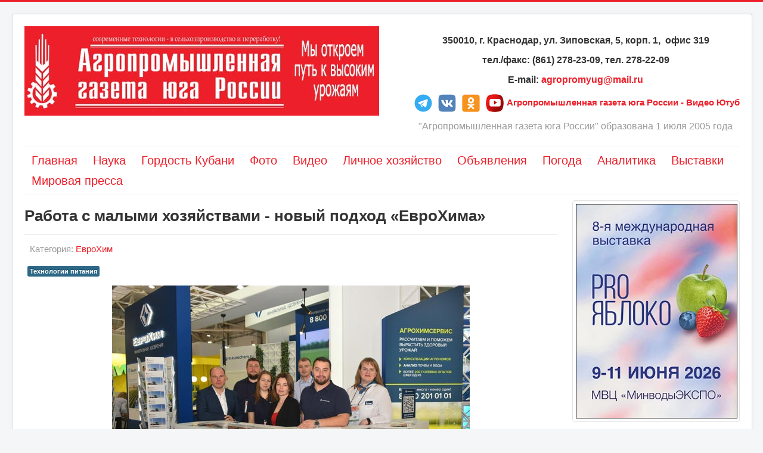

--- FILE ---
content_type: text/html; charset=utf-8
request_url: https://agropromyug.com/evrokhim/2594-rabota-s-malymi-khozyajstvami-novyj-podkhod-evrokhima.html
body_size: 11527
content:
<!DOCTYPE html>
<html lang="ru-ru" dir="ltr">
<head>
	<meta name="viewport" content="width=device-width, initial-scale=1.0" />
	<meta charset="utf-8" />
	<base href="https://agropromyug.com/evrokhim/2594-rabota-s-malymi-khozyajstvami-novyj-podkhod-evrokhima.html" />
	<meta name="author" content="Super User" />
	<meta name="generator" content="Joomla! - Open Source Content Management" />
	<title>Работа с малыми хозяйствами - новый подход «ЕвроХима» - Газета Агропром Юг</title>
	<link href="/templates/agro/favicon.ico" rel="shortcut icon" type="image/vnd.microsoft.icon" />
	<link href="/media/plg_system_jcemediabox/css/jcemediabox.min.css?2c837ab2c7cadbdc35b5bd7115e9eff1" rel="stylesheet" />
	<link href="/templates/agro/css/template.css?a12c69ccb796caceb0d66be964e1d368" rel="stylesheet" />
	<style>

	body.site {
		border-top: 3px solid #ed1f29;
		background-color: #f4f6f7;
	}
	a {
		color: #ed1f29;
	}
	.nav-list > .active > a,
	.nav-list > .active > a:hover,
	.dropdown-menu li > a:hover,
	.dropdown-menu .active > a,
	.dropdown-menu .active > a:hover,
	.nav-pills > .active > a,
	.nav-pills > .active > a:hover,
	.btn-primary {
		background: #ed1f29;
	}
	</style>
	<script src="/media/jui/js/jquery.min.js?a12c69ccb796caceb0d66be964e1d368"></script>
	<script src="/media/jui/js/jquery-noconflict.js?a12c69ccb796caceb0d66be964e1d368"></script>
	<script src="/media/jui/js/jquery-migrate.min.js?a12c69ccb796caceb0d66be964e1d368"></script>
	<script src="/media/system/js/caption.js?a12c69ccb796caceb0d66be964e1d368"></script>
	<script src="/media/plg_system_jcemediabox/js/jcemediabox.min.js?2c837ab2c7cadbdc35b5bd7115e9eff1"></script>
	<script src="/media/jui/js/bootstrap.min.js?a12c69ccb796caceb0d66be964e1d368"></script>
	<script src="/templates/agro/js/template.js?a12c69ccb796caceb0d66be964e1d368"></script>
	<!--[if lt IE 9]><script src="/media/jui/js/html5.js?a12c69ccb796caceb0d66be964e1d368"></script><![endif]-->
	<script>
jQuery(window).on('load',  function() {
				new JCaption('img.caption');
			});jQuery(document).ready(function(){WfMediabox.init({"base":"\/","theme":"standard","width":"","height":"","lightbox":0,"shadowbox":0,"icons":1,"overlay":1,"overlay_opacity":0.8000000000000000444089209850062616169452667236328125,"overlay_color":"#000000","transition_speed":500,"close":2,"labels":{"close":"PLG_SYSTEM_JCEMEDIABOX_LABEL_CLOSE","next":"PLG_SYSTEM_JCEMEDIABOX_LABEL_NEXT","previous":"PLG_SYSTEM_JCEMEDIABOX_LABEL_PREVIOUS","cancel":"PLG_SYSTEM_JCEMEDIABOX_LABEL_CANCEL","numbers":"PLG_SYSTEM_JCEMEDIABOX_LABEL_NUMBERS","numbers_count":"PLG_SYSTEM_JCEMEDIABOX_LABEL_NUMBERS_COUNT","download":"PLG_SYSTEM_JCEMEDIABOX_LABEL_DOWNLOAD"},"swipe":true,"expand_on_click":true});});
	</script>

</head>
<body class="site com_content view-article no-layout no-task itemid-163">
	<!-- Body -->
	<div class="body" id="top">
		<div class="container">
			<!-- Header -->
			<header class="header" role="banner">
				<div class="header-inner clearfix">
					<a class="brand pull-left" href="/">
						<img src="https://agropromyug.com/images/logo3.jpg" alt="Газета Агропром Юг" />											</a>
					<div class="header-search pull-right">
						

<div class="custom"  >
	<p style="text-align: center;"><span style="font-size: 12pt;"><strong>350010, г. Краснодар, ул. Зиповская, 5, корп. 1,&nbsp; офис 319</strong></span></p>
<p style="text-align: center;"><span style="font-size: 12pt;"><strong>тел./факс: (861) 278-23-09,&nbsp;<strong>тел. 278-22-09</strong></strong></span></p>
<p style="text-align: center;"><span style="font-size: 12pt;"><strong style="font-size: 12pt;">E-mail:&nbsp;<span id="cloak92428"><a href="mailto:agropromyug@mail.ru">agropromyug@mail.ru</a></span></strong></span></p>
<div class="ss"><a href="https://t.me/agropromug" target="_blank" rel="noopener"><img src="/images/sampledata/sotsseti/telegram-logo2.png" alt="insta1" width="30" height="30" /></a> <a href="https://vk.com/public211458258" target="_blank" rel="noopener"><img src="/images/sampledata/sotsseti/vk-logo2.png" alt="fb1" width="30" height="30" /></a><a href="https://ok.ru/profile/576976459151" target="_blank" rel="noopener"><img src="/images/sampledata/sotsseti/ok1.jpg" alt="ok1" width="30" height="30" /></a>
<div class="ss"><a href="https://www.youtube.com/channel/UCv-a51m9Bag-q7h-rbxtUPw/videos" target="_blank" rel="noopener"><img src="/images/sampledata/sotsseti/youtube.jpg" alt="youtube logo" width="30" height="30" style="margin-right: 5px;" /><strong>Агропромышленная газета юга России - Видео Ютуб</strong></a></div>
</div>
<p style="text-align: center;"><span style="font-size: 12pt; color: #999999;">"Агропромышленная газета юга России" образована 1 июля 2005 года</span></p></div>

					</div>
				</div>
			</header>
							<nav class="navigation" role="navigation">
					<div class="navbar pull-left">
						<a class="btn btn-navbar collapsed" data-toggle="collapse" data-target=".nav-collapse">
							<span class="element-invisible">Включить/выключить навигацию</span>
							<span class="icon-bar"></span>
							<span class="icon-bar"></span>
							<span class="icon-bar"></span>
						</a>
					</div>
					<div class="nav-collapse">
						<ul class="nav menu nav-pills mod-list">
<li class="item-101 default"><a href="/" >Главная</a></li><li class="item-127"><a href="/nauka.html" >Наука</a></li><li class="item-134"><a href="/gordost-kubani.html" >Гордость Кубани</a></li><li class="item-128"><a href="/foto.html" >Фото</a></li><li class="item-129"><a href="/video.html" >Видео</a></li><li class="item-130"><a href="/zhivotnovodstvo.html" >Личное хозяйство</a></li><li class="item-187"><a href="/predlozheniya-kompanij.html" >Объявления</a></li><li class="item-179"><a href="/pogoda.html" >Погода</a></li><li class="item-188"><a href="/analitika.html" >Аналитика</a></li><li class="item-191"><a href="/vystavki.html" >Выставки</a></li><li class="item-189"><a href="/mirovaya-pressa.html" >Мировая пресса</a></li></ul>

					</div>
				</nav>
						
			<div class="row-fluid">
								<main id="content" role="main" class="span9">
					<!-- Begin Content -->
					
					<div id="system-message-container">
	</div>

					<div class="item-page" itemscope itemtype="https://schema.org/Article">
	<meta itemprop="inLanguage" content="ru-RU" />
	
		
			<div class="page-header">
		<h1 itemprop="headline">
			Работа с малыми хозяйствами - новый подход «ЕвроХима»		</h1>
							</div>
					
		
						<dl class="article-info muted">

		
			<dt class="article-info-term">
							</dt>

			
			
										<dd class="category-name">
																		Категория: <a href="/evrokhim.html" itemprop="genre">ЕвроХим</a>							</dd>			
			
			
		
					
			
						</dl>
	
			
			<ul class="tags inline">
																	<li class="tag-77 tag-list0" itemprop="keywords">
					<a href="/component/tags/tag/tekhnologii-pitaniya.html" class="label label-info">
						Технологии питания					</a>
				</li>
						</ul>
	
		
								<div itemprop="articleBody">
		<p><a href="/evrokhim/2594-rabota-s-malymi-khozyajstvami-novyj-podkhod-evrokhima.html"><img src="/images/2022/dec/08/e1.jpg" alt="e1" width="600" height="401" style="display: block; margin-left: auto; margin-right: auto;" /></a></p>
<p>На выставке <strong>«ЮГАГРО»-2022</strong>, прошедшей в г. Краснодаре в конце ноября,&nbsp; компания <strong>«ЕвроХим»</strong> представила свою продукцию и современные технологии питания. Особенностью&nbsp; экспозиции производителя был акцент на работу с небольшими фермерскими хозяйствами, на которых редко обращают внимание крупные производители. Дело в том, что малым фермерам нужен совершенно другой подход, и прежде всего фасовка продукции.&nbsp; «ЕвроХим» стал одной из первых компаний, протянувших руку помощи небольшим фермерским хозяйствам и ЛПХ.</p>
 
<p>О работе в розничном секторе продаж, а также об особенностях применения удобрений нашему корреспонденту рассказала Марина Сидоренко, руководитель по развитию розничной сети компании «ЕвроХим».</p>
<h2>Клиентские центры на Кубани</h2>
<p>- В Краснодарском крае открыты два клиентских центра: в г. Усть-Лабинске и ст. Старовеличковской. Здесь розничные покупатели (ЛПХ, небольшие фермерские хозяйства) могут приобрести продукцию из нашей широкой линейки основных и водорастворимых удобрений, - говорит Марина Сидоренко. - Линейка водорастворимых удобрений Aqualis представлена в мелкой фасовке, по 5 кг.</p>
<p>Абсолютно все наши покупатели, в том числе&nbsp; садоводы-любители, в клиентских центрах могут получить бесплатную профессиональную агрономическую консультацию, ведь помимо продавцов в них работают и агрономы.</p>
<p>В марте 2023 года в Ставропольском крае также запланировано открытие центра для розничного сегмента.</p>
<p>Агрохимический сервис компания «ЕвроХим» предоставляет&nbsp; достаточно давно. Он заключается в проведении агрохимического анализа почвы и составлении схем питания. Теперь эта услуга доступна и розничным клиентам. Нужно только по инструкции отобрать почвенные образцы со своего участка/поля и доставить их в клиентский центр. Можно выполнить как минимальный анализ по основным элементам питания, так и расширенный (с определением микроэлементов). Помимо самого анализа клиенты получают расшифровку полученных значений и рекомендации по выбору удобрений.</p>
<p>Возможность проводить больше анализов появилась после модернизации собственной лаборатории в г. Белореченске. Теперь исследования проводятся ещё быстрее и качественнее за счёт нового оборудования, - пояснила специалист.</p>
<p>Сотрудники «ЕвроХима» традиционно особое внимание уделяют технологиям внесения удобрений. На стенде компании в ходе выставки «ЮГАГРО» они рассказали о современных тенденциях и особенностях листового питания сельхозкультур.</p>
<p><img src="/images/2022/dec/08/e3.jpg" alt="e3" width="600" height="400" style="display: block; margin-left: auto; margin-right: auto;" /></p>
<h2>Тенденции корневого питания</h2>
<p>«ЕвроХим» заботится об оздоровлении и сохранении плодородия почвы, поэтому придает большое значение вопросу использования удобрений, рекомендуя наиболее эффективные решения.&nbsp; На «ЮГАГРО» этот аспект также был в центре внимания. В частности, специалисты компании в беседах с аграриями подчеркивали, что внесение минеральных удобрений одновременно с посевом -&nbsp; мощный технологический инструмент, от которого в значительной степени зависит продуктивность культур. Традиционно в сельхозпредприятиях юга России для припосевного внесения используется удобрение аммофос,&nbsp; в некоторых хозяйствах - аммиачная селитра. Использование этих удобрений обусловлено тем, что в них содержится два самых важных на первых этапах развития растений элемента питания: фосфор и азот.</p>
<p>Объём вносимых припосевных удобрений достаточно велик (до 1 ц/га в физическом весе), однако практика показывает, что лишь малая часть из внесенных удобрений достаётся культурному растению. К тому же большие объёмы удобрений создают дополнительную логистическую нагрузку на сельхозпредприятие.</p>
<p>Чтобы повысить КПД припосевного удобрения, необходимо изменить подход к этому агроприёму. Первое, что следует сделать, - применять современные формы удобрений, например, линейку Avrora®. Второе - современная&nbsp; техника позволяет более точно вносить удобрения, а использование специальных аппликаторов (устанавливаются на сеялки) способствует максимально эффективному внесению. Это позволяет снизить общий объём вносимых удобрений в физическом весе без потери их эффективности для растений.</p>
<p>Многим специалистам известно, что традиционные удобрения, вносимые до посева, усваиваются в лучшем случае лишь на 20 - 30%. Остальное промывается в почву или попросту достаётся сорнякам. Современная концепция системы внесения припосевного удобрения должна быть иной. Удобрение должно быть усвоено растениями в год его внесения практически на 100%. Для этого необходимо вносить его не просто в пахотный слой почвы, а точечно, в зону корневой системы культуры, так как только в этом случае оно будет эффективно поглощаться корешками молодого растения (фосфор поглощается на расстоянии не далее 1 мм от корневого волоска).</p>
<p>В последние годы отмечается дефицит&nbsp; такого элемента питания, как кальций. Без него почвы теряют структурность, становясь более тяжёлыми и менее плодородными. Для решения этой проблемы компания «ЕвроХим» предлагает использовать мелиорант фосфогипс. Внесение этого удобрения поддерживается субсидиями</p>
<p>МСХ России. Объёмы продаж значительно выросли. Применение фосфогипса помогает заменить ионы натрия на ионы кальция, что существенно снижает&nbsp; кислотность почвы.</p>
<p>При внесении 1 т/га фосфогипса почва получает 265 кг кальция,&nbsp; 215 кг серы, 200 кг фосфора, а также кремний, калий, медь, цинк, кобальт, никель. Действие фосфогипса заметно уже на ранних стадиях развития растений, в том числе риса. Это подтверждено различными&nbsp; исследованиями и&nbsp; научными трудами на их&nbsp; основе.</p>
<p>Фосфогипс подходит для всех типов почв. Это полное сбалансированное удобрение в доступной для растений форме, причем полностью безопасное. Научными исследованиями установлено, что даже при очень высоких дозах не происходит превышения ПДК химиката по основным показателям.</p>
<h2>Листовое питание повышает эффективность корневого</h2>
<p>Для повышения эффективности внесённых в почву удобрений необходимо использовать и листовые подкормки специальными удобрениями. Специалисты «ЕвроХима», консультируя посетителей выставки «ЮГАГРО»,&nbsp; постоянно подчеркивали важность&nbsp;&nbsp;&nbsp; листового питания.&nbsp;&nbsp; В настоящее время на рынке листовых удобрений присутствует множество препаратов, которые можно разделить на два класса: кристаллические и органические. Кристаллические удобрения созданы для применения путём фертигации, в качестве листового удобрения они малоэффективны. При попадании на поверхность листа кристаллических удобрений через два часа образуются кристаллы, которые делают содержащиеся в них элементы питания не доступными для растений, поэтому большая часть препаратов не усваивается листовой поверхностью. Но эффект может быть и отрицательным. В сухих условиях образовавшиеся кристаллы забирают воду из клеток растений, нанося&nbsp; им непоправимый вред.</p>
<p>Специальные листовые удобрения (в хелатной форме, например, линейка удобрений серии Aqualis®) равномерно растекаются по поверхности листа, что ведёт к полному усвоению препаратов и отсутствию ожогов на листьях. В связи с этим для листовых обработок необходимо использовать только этот класс листовых удобрений.</p>
<p>Листовые удобрения отличаются высокой эффективностью. В частности, при почвенном внесении калийных удобрений 40% калия уходит с водой. При листовом внесении потери составляют&nbsp; не более 20%. Но важно помнить, что применение микроудобрений не должно приводить к снижению дозы основных удобрений. Все обработки микроэлементами необходимо проводить в первые фазы развития растения, поскольку потом эффективность их применения сильно снижается.</p>
<p><img src="/images/2022/dec/08/e2.jpg" alt="e2" width="600" height="400" style="display: block; margin-left: auto; margin-right: auto;" /></p>
<p>Водорастворимые NPK-удобрения марки Aqualis®, которые производит компания «ЕвроХим», идеально подходят для листовых подкормок, обогащены полным набором необходимых растениям микроэлементов в форме хелатов, не содержат хлора.</p>
<p>Семь марок водорастворимых микроудобрений Aqualis® специально разработаны для каждой стадии развития. Стартовая марка Aqualis® призвана обеспечить потребности растений в фосфоре на начальной стадии развития. Равновесные универсальные марки Aqualis созданы для полного обеспечения растений всеми элементами питания. Финальные марки Aqualis® с повышенным содержанием калия обеспечивают полноценное созревание продукции.</p>
<h2>Ориентир на фермера</h2>
<p>Представленные на «ЮГАГРО»-2022 клиентские центры - принципиально новая бизнес-модель компании «ЕвроХим», рассчитанная на небольшие хозяйства, которые не нуждаются в значительных объемах удобрений. А таких в Краснодарском крае предостаточно. Фермерам, которые приедут в центры «ЕвроХим» за 5, 25 или 50 кг удобрений, будет оказана такая же всесторонняя консультационная поддержка, что и крупным&nbsp; агрохолдингам.</p>
<p>Клиентский центр может поставлять полную линейку удобрений в нужном объеме по первому требованию фермеров.</p>
<p>Одной из ключевых задач ООО «ЕвроХим» является обеспечение полной технологической, агрохимической и агрономической поддержки сельхозпроизводителей в сфере питания растений. Азотные, калийные, фосфорные, комплексные, водорастворимые, жидкие удобрения – полный набор необходимой агрохимической продукции уже много лет позволяет кубанским аграриям получать рекордные урожаи.</p>
<hr />
<p><em>Р. ЛИТВИНЕНКО, ученый-агроном по защите растений</em></p>
<p><em>Фото с выставки «ЮГАГРО»-2022 С. ДРУЖИНОВА</em></p>	</div>

	
							</div>

					<div aria-label="Breadcrumbs" role="navigation">
	<ul itemscope itemtype="https://schema.org/BreadcrumbList" class="breadcrumb">
					<li>
				Вы здесь: &#160;
			</li>
		
						<li itemprop="itemListElement" itemscope itemtype="https://schema.org/ListItem">
											<a itemprop="item" href="/" class="pathway"><span itemprop="name">Главная</span></a>
					
											<span class="divider">
							<img src="/media/system/images/arrow.png" alt="" />						</span>
										<meta itemprop="position" content="1">
				</li>
							<li itemprop="itemListElement" itemscope itemtype="https://schema.org/ListItem">
											<a itemprop="item" href="/evrokhim.html" class="pathway"><span itemprop="name">ЕвроХим</span></a>
					
											<span class="divider">
							<img src="/media/system/images/arrow.png" alt="" />						</span>
										<meta itemprop="position" content="2">
				</li>
							<li itemprop="itemListElement" itemscope itemtype="https://schema.org/ListItem" class="active">
					<span itemprop="name">
						Работа с малыми хозяйствами - новый подход «ЕвроХима»					</span>
					<meta itemprop="position" content="3">
				</li>
				</ul>
</div>


<div class="custom"  >
	<hr />
<p><span style="font-size: 24pt;">Подпишитесь на нашу рассылку</span></p>
<p>Подпишитесь на нашу рассылку и получайте свежий номер первыми!</p>
<script src="https://yastatic.net/s3/frontend/forms/_/embed.js" type="text/javascript"></script>
<p><iframe src="https://forms.yandex.ru/cloud/63ecb02e3e9d081c007fa742/?iframe=1" name="ya-form-63ecb02e3e9d081c007fa742" width="650" frameborder="0"></iframe></p></div>

					<!-- End Content -->
				</main>
									<div id="aside" class="span3">
						<!-- Begin Right Sidebar -->
						<div class="well ">

<div class="custom"  >
	<p><a href="https://proyabloko.pro/" target="_blank" rel="noopener"><img src="/images/banners/2022/modul-ya.webp" alt="FULTAYM 187x52 01" width="300" height="400" style="display: block; margin-left: auto; margin-right: auto; border: 1px solid #000000;" /></a></p></div>
</div><div class="well ">

<div class="custom"  >
	<p><a href="https://npfsober.ru/" target="_blank" rel="noopener"><img src="/images/banners/2022/sober.jpg" alt="FULTAYM 187x52 01" width="300" height="200" style="display: block; margin-left: auto; margin-right: auto;" /></a></p></div>
</div><div class="well ">

<div class="custom"  >
	<p><a href="https://biotence.ru/" target="_blank" rel="noopener"><img src="/images/banners/2022/b7.png" alt="FULTAYM 187x52 01" width="300" height="127" style="display: block; margin-left: auto; margin-right: auto;" /></a></p></div>
</div><div class="well ">

<div class="custom"  >
	<p><a href="https://altragen.ru/" target="_blank" rel="noopener"><img src="/images/2023/krs.webp" alt="100x100 inter" width="300" height="149" style="display: block; margin-left: auto; margin-right: auto;" /></a></p></div>
</div><div class="well ">

<div class="custom"  >
	<p><a href="https://avgust.com/products/rf/spayk/?erid=2VtzqwWJ2iv" target="_blank" rel="noopener"><img src="/images/banners/2023/0126_agropromyug_Spayk_187x52.gif" alt="240x100 ticket" width="187" height="52" style="display: block; margin-left: auto; margin-right: auto;" /></a></p></div>
</div><div class="well ">

<div class="custom"  >
	<p><a href="https://www.avgust.com/products/rf/ralli/?erid=2VtzqxjcWrr" target="_blank" rel="noopener"><img src="/images/banners/2023/1125_agropromyug_Ralli_187x52.gif" alt="240x100 ticket" width="187" height="52" style="display: block; margin-left: auto; margin-right: auto;" /></a></p></div>
</div><div class="well ">

<div class="custom"  >
	<p><a href="https://avgust.com/products/rf/lantseya/?erid=2Vtzqvs7bSy" target="_blank" rel="noopener"><img src="/images/banners/2023/1225_agropromyug_Lanseya_187x52_1.gif" alt="240x100 ticket" width="187" height="52" style="display: block; margin-left: auto; margin-right: auto;" /></a></p></div>
</div><div class="well ">

<div class="custom"  >
	<p><a href="https://www.avgust.com/products/rf/tema/?erid=2VtzqwFH7NS" target="_blank" rel="noopener noreferrer"><img src="/images/banners/2023/0925_agropromyug.com_Tema_187x52.gif" alt="240x100 ticket" width="187" height="52" style="display: block; margin-left: auto; margin-right: auto;" /></a></p></div>
</div><div class="well ">

<div class="custom"  >
	<p><a href="https://www.avgust.com/products/rf/stenli/?erid=2VtzqvFcBuo" target="_blank" rel="noopener"><img src="/images/banners/2023/1025_agropromyug.com_Stenli_187x52.gif" alt="240x100 ticket" width="187" height="52" style="display: block; margin-left: auto; margin-right: auto;" /></a></p></div>
</div><div class="well ">

<div class="custom"  >
	<p><a href="https://www.avgust.com/products/rf/kollayder/?erid=2VtzqvnyTVa" target="_blank" rel="noopener noreferrer"><img src="/images/banners/2023/0825_agropromyug.com_KOLLAIDER_187x52.gif" alt="240x100 ticket" width="187" height="52" style="display: block; margin-left: auto; margin-right: auto;" /></a></p></div>
</div><div class="well ">

<div class="custom"  >
	<p><a href="https://www.avgust.com/products/rf/baysayd/?erid=2Vtzqv3eP8S" target="_blank" rel="noopener noreferrer"><img src="/images/banners/2023/0725_agropromyug.com_BAYSAYD_187x52.gif" alt="240x100 ticket" width="187" height="52" style="display: block; margin-left: auto; margin-right: auto;" /></a></p></div>
</div><div class="well ">

<div class="custom"  >
	<p><a href="https://avgust.com/products/rf/evklid/?erid=2VtzqxUW7sB" target="_blank" rel="noopener"><img src="/images/banners/2024/0625_agropromyug.com_EVKLID_187x52.gif" alt="z niva 2023" width="187" height="52" style="display: block; margin-left: auto; margin-right: auto;" /></a></p></div>
</div><div class="well ">

<div class="custom"  >
	<p><a href="https://avgust.com/products/rf/stingrey/?erid=2W5zFG6VDdS" target="_blank" rel="noopener"><img src="/images/banners/2024/0325_agropromyug.com_STINGREY_187x52.gif" alt="z niva 2023" width="187" height="52" style="display: block; margin-left: auto; margin-right: auto;" /></a></p></div>
</div><div class="well ">

<div class="custom"  >
	<p><a href="https://avgust.com/products/rf/dyussak/?erid=2VtzqxZFWvf" target="_blank" rel="noopener"><img src="/images/banners/2024/0525_agropromyug.com_DUSSAK_187x52_1.gif" alt="z niva 2023" width="187" height="52" style="display: block; margin-left: auto; margin-right: auto;" /></a></p></div>
</div><div class="well ">

<div class="custom"  >
	<p><a href="https://avgust.com/products/rf/lantseya/?erid=2Vtzqv6egzk" target="_blank" rel="noopener"><img src="/images/banners/2024/0425_agropromyug.com_Lanseya_187x52_1.gif" alt="z niva 2023" width="187" height="52" style="display: block; margin-left: auto; margin-right: auto;" /></a></p></div>
</div><div class="well ">

<div class="custom"  >
	<p><a href="https://www.avgust.com/products/rf/khet_trik/?erid=2W5zFJfjjeg" target="_blank" rel="noopener noreferrer"><img src="/images/banners/2022/0125_agropromyug.com_HEYTRIK_187x52.gif" alt="240x100 ticket" width="187" height="52" style="display: block; margin-left: auto; margin-right: auto;" /></a></p></div>
</div><div class="well ">

<div class="custom"  >
	<p><a href="https://www.avgust.com/products/rf/kantata/?erid=LjN8K1Qsi" target="_blank" rel="noopener"><img src="/images/banners/2024/1224_agropromyug.com_KANTATA_187x52.gif" alt="z niva 2023" width="187" height="52" style="display: block; margin-left: auto; margin-right: auto;" /></a></p></div>
</div><div class="well ">

<div class="custom"  >
	<p><a href="https://avgust.com/products/rf/forkast/?erid=LjN8JzjuP" target="_blank" rel="noopener"><img src="/images/banners/2024/0924_agropromyug.com_FORKAST_187x52_1.gif" alt="z niva 2023" width="187" height="52" style="display: block; margin-left: auto; margin-right: auto;" /></a></p></div>
</div><div class="well ">

<div class="custom"  >
	<p><a href="https://avgust.com/products/rf/sebring/?erid=LjN8JyGyv" target="_blank" rel="noopener"><img src="/images/banners/2024/1124_agropromyug.com_SEBRING_187x520.gif" alt="z niva 2023" width="187" height="52" style="display: block; margin-left: auto; margin-right: auto;" /></a></p></div>
</div><div class="well ">

<div class="custom"  >
	<p><a href="https://www.avgust.com/products/rf/sterling/?erid=LjN8KE64n" target="_blank" rel="noopener"><img src="/images/banners/2022/0824_agropromyug.com_STERLING_187x52.gif" alt="FULTAYM 187x52 01" width="187" height="52" style="display: block; margin-left: auto; margin-right: auto;" /></a></p></div>
</div><div class="well ">

<div class="custom"  >
	<p><a href="https://www.avgust.com/products/rf/stilet/?erid=LjN8K8jGc" target="_blank" rel="noopener"><img src="/images/banners/2022/stilet-06-24.gif" alt="agroforum" width="187" height="52" style="display: block; margin-left: auto; margin-right: auto;" /></a></p></div>
</div><div class="well ">

<div class="custom"  >
	<p><a href="https://www.avgust.com/products/rf/kolosal/?erid=LjN8Jykty" target="_blank" rel="noopener"><img src="/images/2023/march/01/kolosal-2024.gif" alt="FULTAYM 187x52 01" width="187" height="52" style="display: block; margin-left: auto; margin-right: auto;" /></a></p></div>
</div><div class="well ">

<div class="custom"  >
	<p><a href="https://avgust.com/products/rf/odissey/?erid=LjN8K7iWw" target="_blank" rel="noopener"><img src="/images/2023/march/01/odissej.gif" alt="FULTAYM 187x52 01" width="187" height="52" style="display: block; margin-left: auto; margin-right: auto;" /></a></p></div>
</div><div class="well ">

<div class="custom"  >
	<p><a href="https://avgust.com/products/rf/fultaym/?erid=LjN8KWbAV" target="_blank" rel="noopener"><img src="/images/2023/march/01/ful-t-2024.gif" alt="FULTAYM 187x52 01" width="187" height="52" style="display: block; margin-left: auto; margin-right: auto;" /></a></p></div>
</div><div class="well ">

<div class="custom"  >
	<p><a href="https://www.avgust.com/products/rf/baliy/?erid=LjN8K1ixw" target="_blank" rel="noopener"><img src="/images/banners/2023/agropromyug.com_187x52_1.gif" alt="100x100 inter" width="187" height="52" style="display: block; margin-left: auto; margin-right: auto;" /></a></p></div>
</div><div class="well ">

<div class="custom"  >
	<p><a href="https://avgust.com/products/rf/neksus/?erid=LjN8K22AA" target="_blank" rel="noopener"><img src="/images/banners/2022/11_NEKSUS_agropromyug.com_187x52.gif" alt="agroforum" width="187" height="52" style="display: block; margin-left: auto; margin-right: auto;" /></a></p></div>
</div><div class="well ">

<div class="custom"  >
	<p><a href="https://avgust.com/products/rf/bomba/?erid=LjN8Jx4nt" target="_blank" rel="noopener"><img src="/images/banners/2022/10_BOMBA_agropromyug.com_187x52.gif" alt="240x100 ticket" width="187" height="52" style="display: block; margin-left: auto; margin-right: auto;" /></a></p></div>
</div><div class="well ">

<div class="custom"  >
	<p><a href="https://avgust.com/products/rf/vial_trio/?erid=2VtzqviXVnD" target="_blank" rel="noopener"><img src="/images/banners/2023/agropromyug_VialTrio_187x52.gif" alt="agropromyug VialTrio 187x52" width="187" height="52" style="display: block; margin-left: auto; margin-right: auto;" /></a></p></div>
</div><div class="well ">

<div class="custom"  >
	<p><a href="https://avgust.com/products/rf/sukhovey_d/?erid=2Vtzqw9mK9M" target="_blank" rel="noopener"><img src="/images/banners/2023/agropromyug_SUHOVEY_187x52.gif" alt="shelkovo" width="187" height="52" style="display: block; margin-left: auto; margin-right: auto;" /></a></p></div>
</div><div class="well ">

<div class="custom"  >
	<p><a href="https://avgust.com/products/rf/intrada_f?erid=2Vtzqv8JmvZ" target="_blank" rel="noopener"><img src="/images/banners/2023/agropromyug_Intrada_187x52.gif" alt="z niva 2023" width="187" height="52" style="display: block; margin-left: auto; margin-right: auto;" /></a></p></div>
</div><div class="well ">

<div class="custom"  >
	<p><a href="https://avgust.com/products/rf/bitseps_300" target="_blank" rel="noopener"><img src="/images/banners/2022/BISEPS300_187x52.gif" alt="agroforum" width="187" height="52" style="display: block; margin-left: auto; margin-right: auto;" /></a></p></div>
</div><div class="well ">

<div class="custom"  >
	<p><a href="https://avgust.com/products/rf/balerina_forte" target="_blank" rel="noopener noreferrer"><img src="/images/banners/2022/BALERINA_FORTE_187x52-2023.gif" alt="240x100 ticket" width="187" height="52" style="display: block; margin-left: auto; margin-right: auto;" /></a></p></div>
</div><div class="well ">

<div class="custom"  >
	<p><a href="https://www.avgust.com/products/rf/oplot_trio" target="_blank" rel="noopener"><img src="/images/banners/2020/2021/Oplot_TRIO_187x52_3.gif" alt="zn2020" width="187" height="52" style="display: block; margin-left: auto; margin-right: auto;" /></a></p></div>
</div><div class="well ">

<div class="custom"  >
	<p><a href="https://www.avgust.com/products/rf/kamelot" target="_blank" rel="noopener"><img src="/images/banners/2020/2021/Kamelot_187x52.gif" alt="zn2020" width="187" height="52" style="display: block; margin-left: auto; margin-right: auto;" /></a></p></div>
</div><div class="well ">

<div class="custom"  >
	<p><a href="https://avgust.com/products/rf/korsar_super" target="_blank" rel="noopener noreferrer"><img src="/images/banners/Korsar_super_187x52.gif" alt="240x100 ticket" width="187" height="52" style="display: block; margin-left: auto; margin-right: auto;" /></a></p></div>
</div><div class="well ">

<div class="custom"  >
	<p>&nbsp;</p>
<p><a href="https://www.avgust.com/products/rf/tertsiya" target="_blank" rel="noopener"><img src="/images/banners/2021/Tersiya_187x52_1.gif" alt="100x100 inter" width="187" height="52" style="display: block; margin-left: auto; margin-right: auto;" /></a></p></div>
</div><div class="well ">

<div class="custom"  >
	<p>&nbsp;</p>
<p><a href="https://www.avgust.com/products/sng/md/korsar_super" target="_blank" rel="noopener"><img src="/images/banners/2020/2021/Korsar_Super_187x52.gif" alt="100x100 inter" width="187" height="52" style="display: block; margin-left: auto; margin-right: auto;" /></a></p></div>
</div><div class="well ">

<div class="custom"  >
	<p><a href="https://www.avgust.com/products/rf/mamba" target="_blank" rel="noopener"><img src="/images/banners/2020/Mamba_187x52.gif" alt="100x100 inter" width="187" height="52" style="display: block; margin-left: auto; margin-right: auto;" /></a></p></div>
</div><div class="well ">

<div class="custom"  >
	<p><a href="https://avgust.com/products/sng/be/lazurit_ultra" target="_blank" rel="noopener"><img src="/images/banners/2021/LazuritUltra_200х250_2.gif" alt="LazuritUltra 200х250 2" width="200" height="250" style="display: block; margin-left: auto; margin-right: auto;" /></a></p></div>
</div><div class="well ">

<div class="custom"  >
	<p><a href="http://xn--80abhgo0bdpo5a.xn--p1ai/" target="_blank" rel="noopener"><img src="/images/partneri/bioteh-agro3.png" alt="bio tech agro" style="display: block; margin-left: auto; margin-right: auto;" /></a></p></div>
</div><div class="well ">

<div class="custom"  >
	<p><a href="http://bashinkom.ru/" target="_blank" rel="noopener"><img src="/images/partneri/bashinkom2.jpg" alt="bashinkom2" style="display: block; margin-left: auto; margin-right: auto;" /></a></p></div>
</div><div class="well ">

<div class="custom"  >
	<p><a href="https://tdmtz-kr.ru/" target="_blank" rel="noopener"><img src="/images/partneri/bel.png" alt="organic line" width="300" height="131" style="display: block; margin-left: auto; margin-right: auto;" /></a></p></div>
</div><div class="well ">

<div class="custom"  >
	<p><a href="http://bioprotection.ru/" target="_blank" rel="noopener"><img src="/images/banners/abt.png" alt="abt" width="200" height="106" style="display: block; margin-left: auto; margin-right: auto;" /></a></p></div>
</div><div class="well ">

<div class="custom"  >
	<p><a href="https://ekosspb.ru/" target="_blank" rel="noopener"><img src="/images/banners/ecos.png" alt="logo eco" style="display: block; margin-left: auto; margin-right: auto;" /></a></p></div>
</div><div class="well ">

<div class="custom"  >
	<p><a href="http://www.sibbio.ru" target="_blank" rel="noopener"><img src="/images/banners/2019/sibiopharm.jpg" alt="sibiopharm" style="display: block; margin-left: auto; margin-right: auto;" /></a></p></div>
</div><div class="well ">

<div class="custom"  >
	<p><a href="https://www.syngenta.ru/" target="_blank" rel="noopener noreferrer"><img src="/images/partneri/9-syngenta.jpg" alt="9 syngenta" style="display: block; margin-left: auto; margin-right: auto;" /></a></p></div>
</div><div class="well ">

<div class="custom"  >
	<p><a href="https://www.cropscience.bayer.ru" target="_blank" rel="noopener noreferrer"><img src="/images/partneri/4-bayer.jpg" alt="4 bayer" width="100" height="100" style="display: block; margin-left: auto; margin-right: auto;" /></a></p></div>
</div><div class="well ">

<div class="custom"  >
	<p><a href="https://www.agro.basf.ru/agroportal/ru/ru/startpage.html" target="_blank" rel="noopener noreferrer"><img src="/images/partneri/5-basf.jpg" alt="5 basf" style="display: block; margin-left: auto; margin-right: auto;" /></a></p></div>
</div><div class="well ">

<div class="custom"  >
	<p><a href="http://www.avgust.com" target="_blank" rel="noopener"><img src="/images/partneri/avgust.png" alt="avgust" style="display: block; margin-left: auto; margin-right: auto;" /></a></p></div>
</div><div class="well ">

<div class="custom"  >
	<p><a href="http://www.agroex.ru" target="_blank" rel="noopener"><img src="/images/partneri/nl-aex-g.png" alt="agroexpert" style="display: block; margin-left: auto; margin-right: auto;" /></a></p></div>
</div><div class="well ">

<div class="custom"  >
	<p><a href="https://www.kccc.ru/" target="_blank" rel="noopener"><img src="/images/partneri/kccc_logo.jpg" alt="kccc logo" style="display: block; margin-left: auto; margin-right: auto;" /></a></p></div>
</div><div class="well ">

<div class="custom"  >
	<p><a href="https://ru.frandesa.by" target="_blank" rel="noopener"><img style="display: block; margin-left: auto; margin-right: auto;" src="/images/banners/2019/frandesa2.jpg" alt="frandesa2" /></a></p></div>
</div><div class="well ">

<div class="custom"  >
	<p><a href="http://sumiagro.ru/" target="_blank" rel="noopener"><img src="/images/banners/2020/logo-sumiagro.jpg" alt="sumi agro" width="300" height="211" style="display: block; margin-left: auto; margin-right: auto;" /></a></p></div>
</div><div class="well ">

<div class="custom"  >
	<p><a href="https://www.adama.com/russia/ru/" target="_blank" rel="noopener"><img style="display: block; margin-left: auto; margin-right: auto;" src="/images/str-pr/adama/march/m1/adama.png" alt="adama" /></a></p></div>
</div><div class="well ">

<div class="custom"  >
	<p><a href="http://www.tehnoexpert.ru/" target="_blank" rel="noopener"><img src="/images/partneri/tehnoexpert.png" alt="tehnoexpert" style="display: block; margin-left: auto; margin-right: auto;" /></a></p></div>
</div><div class="well ">

<div class="custom"  >
	<p><a href="https://agro.eurochem.ru/" target="_blank" rel="noopener"><img src="/images/partneri/nn.jpg" alt="EuroChem" style="display: block; margin-left: auto; margin-right: auto;" /></a></p></div>
</div><div class="well ">

<div class="custom"  >
	<p><a href="http://euralis.ru/" target="_blank" rel="noopener"><img src="/images/banners/2023/lidea.jpg" alt="euralis" width="250" height="150" style="display: block; margin-left: auto; margin-right: auto;" /></a></p></div>
</div><div class="well ">

<div class="custom"  >
	<p><a href="https://lgseeds.ru" target="_blank" rel="noopener"><span style="font-size: 14pt;"></span><img src="/images/partneri/Lima.png" alt="Lima" width="100" height="86" style="display: block; margin-left: auto; margin-right: auto;" /></a></p></div>
</div><div class="well ">

<div class="custom"  >
	<p><a href="http://www.sedek.ru" target="_blank" rel="noopener noreferrer"><img src="/images/partneri/sedek.png" alt="sedek" width="140" height="105" style="display: block; margin-left: auto; margin-right: auto;" /></a></p></div>
</div><div class="well ">

<div class="custom"  >
	<p><a href="https://ekonivasemena.ru/" target="_blank" rel="noopener"><img src="/images/str-pr/eco-niva-semena/nov/n1/ekoniva-sem-banner.jpg" alt="ekoniva sem banner" width="158" height="84" style="display: block; margin-left: auto; margin-right: auto;" /></a></p></div>
</div><div class="well ">

<div class="custom"  >
	<p><a href="https://rostselmash.com" target="_blank" rel="noopener noreferrer"><img src="/images/partneri/logoen.png" alt="logoen" style="display: block; margin-left: auto; margin-right: auto;" /></a></p></div>
</div><div class="well ">

<div class="custom"  >
	<p><a href="http://agromh.com/" target="_blank" rel="noopener"><img src="/images/partneri/agromashh.png" alt="agromashh" style="display: block; margin-left: auto; margin-right: auto;" /></a></p></div>
</div><div class="well ">

<div class="custom"  >
	<p><a href="http://dias-agro.ru" target="_blank" rel="noopener"><img src="/images/partneri/logodias.png" alt="logodias" width="110" height="74" style="display: block; margin-left: auto; margin-right: auto;" /></a></p></div>
</div><div class="well ">

<div class="custom"  >
	<p><a href="http://kubanselmash.ru" target="_blank" rel="noopener"><img src="/images/partneri/kub-sel-mash.png" alt="kub sel mash" style="display: block; margin-left: auto; margin-right: auto;" /></a></p></div>
</div><div class="well ">

<div class="custom"  >
	<p><a href="http://www.amazone.ru/default2009.asp" target="_blank" rel="noopener noreferrer"><img src="/images/partneri/3-amazone.gif" alt="3 amazone" style="display: block; margin-left: auto; margin-right: auto;" /></a></p></div>
</div><div class="well ">

<div class="custom"  >
	<p><a href="https://lemken.com/ru" target="_blank" rel="noopener"><img src="/images/partneri/brandLEMKEN.png" alt="brandLEMKEN" style="display: block; margin-left: auto; margin-right: auto;" /></a></p></div>
</div><div class="well ">

<div class="custom"  >
	<p><a href="http://rosagrotrade.ru" target="_blank" rel="noopener"><img src="/images/partneri/rosagrotreyd.jpg" alt="rosagrotreyd" width="110" height="76" style="display: block; margin-left: auto; margin-right: auto;" /></a></p></div>
</div><div class="well ">

<div class="custom"  >
	<p><a href="http://azurniva.ru/" target="_blank" rel="noopener"><img src="/images/banners/azur-niva.jpg" alt="azur niva" style="display: block; margin-left: auto; margin-right: auto;" /></a></p></div>
</div>
						<!-- End Right Sidebar -->
					</div>
							</div>
		</div>
	</div>
	<!-- Footer -->
	<footer class="footer" role="contentinfo">
		<div class="container">
			<hr />
			<ul class="nav menu nav-pills mod-list">
<li class="item-101 default"><a href="/" >Главная</a></li><li class="item-127"><a href="/nauka.html" >Наука</a></li><li class="item-134"><a href="/gordost-kubani.html" >Гордость Кубани</a></li><li class="item-128"><a href="/foto.html" >Фото</a></li><li class="item-129"><a href="/video.html" >Видео</a></li><li class="item-130"><a href="/zhivotnovodstvo.html" >Личное хозяйство</a></li><li class="item-187"><a href="/predlozheniya-kompanij.html" >Объявления</a></li><li class="item-179"><a href="/pogoda.html" >Погода</a></li><li class="item-188"><a href="/analitika.html" >Аналитика</a></li><li class="item-191"><a href="/vystavki.html" >Выставки</a></li><li class="item-189"><a href="/mirovaya-pressa.html" >Мировая пресса</a></li></ul>

			<p class="pull-right">
				<a href="#top" id="back-top">
					Наверх				</a>
			</p>
			<p>
				&copy; 2026 Газета Агропром Юг			</p>
		</div>
	</footer>
	
  <!-- Yandex.Metrika counter -->
<script type="text/javascript" >
    (function (d, w, c) {
        (w[c] = w[c] || []).push(function() {
            try {
                w.yaCounter47466856 = new Ya.Metrika2({
                    id:47466856,
                    clickmap:true,
                    trackLinks:true,
                    accurateTrackBounce:true
                });
            } catch(e) { }
        });

        var n = d.getElementsByTagName("script")[0],
            s = d.createElement("script"),
            f = function () { n.parentNode.insertBefore(s, n); };
        s.type = "text/javascript";
        s.async = true;
        s.src = "https://mc.yandex.ru/metrika/tag.js";

        if (w.opera == "[object Opera]") {
            d.addEventListener("DOMContentLoaded", f, false);
        } else { f(); }
    })(document, window, "yandex_metrika_callbacks2");
</script>
<noscript><div><img src="https://mc.yandex.ru/watch/47466856" style="position:absolute; left:-9999px;" alt="" /></div></noscript>
<!-- /Yandex.Metrika counter -->
</body>
</html>
